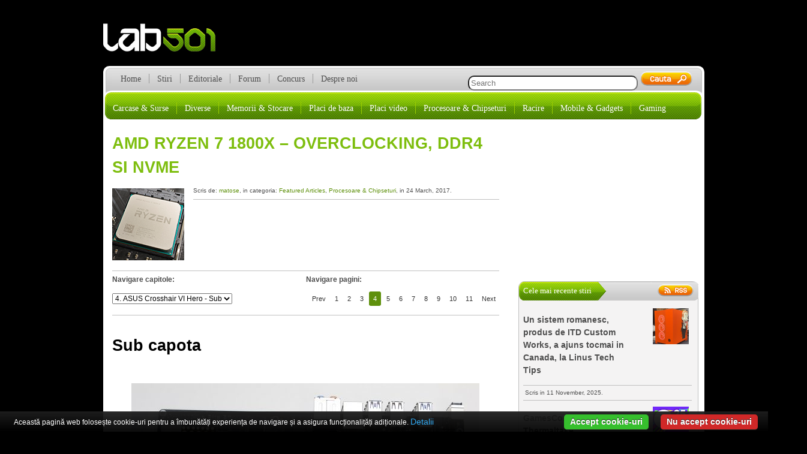

--- FILE ---
content_type: text/html; charset=UTF-8
request_url: https://lab501.ro/procesoare-chipseturi/amd-ryzen-7-1800x-overclocking-ddr4-si-nvme/4
body_size: 13872
content:
<!doctype html>
<html>
  <head>
   	<meta http-equiv="Content-Type" content="text/html charset=UTF-8" />
   	<meta name="generator" content="Wordpress" 4.9.26 />
   	<meta http-equiv="Content-type" content="text/html" charset="utf-8" />   
    <meta name="google-site-verification" content="lAZLXPpm7H1LyeauoMGUaHltnU8XEReQSq9ISmktlb0" />
   	<title>lab501  &raquo; AMD Ryzen 7 1800X &#8211; Overclocking, DDR4 si NVMe</title>
   	<link rel="pingback" href="lab501" />
  	<link rel="alternate" type="application/rss+xml" title="RSS 2.0" href="https://lab501.ro/feed" />
	<link rel="stylesheet" type="text/css" media="all" href="https://lab501.ro/wp-content/themes/new-theme/style.css" />
	<link rel="shortcut icon" href="https://lab501.ro/wp-content/themes/new-theme/img/favicon.ico" />
	<!--[if IE]>
    <script src="https://html5shim.googlecode.com/svn/trunk/html5.js"></script>
    <![endif]-->
	<link rel='dns-prefetch' href='//s0.wp.com' />
<link rel='dns-prefetch' href='//s.w.org' />
<link rel="alternate" type="application/rss+xml" title="lab501 &raquo; AMD Ryzen 7 1800X &#8211; Overclocking, DDR4 si NVMe Comments Feed" href="https://lab501.ro/procesoare-chipseturi/amd-ryzen-7-1800x-overclocking-ddr4-si-nvme/feed" />
		<script type="text/javascript">
			window._wpemojiSettings = {"baseUrl":"https:\/\/s.w.org\/images\/core\/emoji\/11\/72x72\/","ext":".png","svgUrl":"https:\/\/s.w.org\/images\/core\/emoji\/11\/svg\/","svgExt":".svg","source":{"concatemoji":"https:\/\/lab501.ro\/wp-includes\/js\/wp-emoji-release.min.js?ver=4.9.26"}};
			!function(e,a,t){var n,r,o,i=a.createElement("canvas"),p=i.getContext&&i.getContext("2d");function s(e,t){var a=String.fromCharCode;p.clearRect(0,0,i.width,i.height),p.fillText(a.apply(this,e),0,0);e=i.toDataURL();return p.clearRect(0,0,i.width,i.height),p.fillText(a.apply(this,t),0,0),e===i.toDataURL()}function c(e){var t=a.createElement("script");t.src=e,t.defer=t.type="text/javascript",a.getElementsByTagName("head")[0].appendChild(t)}for(o=Array("flag","emoji"),t.supports={everything:!0,everythingExceptFlag:!0},r=0;r<o.length;r++)t.supports[o[r]]=function(e){if(!p||!p.fillText)return!1;switch(p.textBaseline="top",p.font="600 32px Arial",e){case"flag":return s([55356,56826,55356,56819],[55356,56826,8203,55356,56819])?!1:!s([55356,57332,56128,56423,56128,56418,56128,56421,56128,56430,56128,56423,56128,56447],[55356,57332,8203,56128,56423,8203,56128,56418,8203,56128,56421,8203,56128,56430,8203,56128,56423,8203,56128,56447]);case"emoji":return!s([55358,56760,9792,65039],[55358,56760,8203,9792,65039])}return!1}(o[r]),t.supports.everything=t.supports.everything&&t.supports[o[r]],"flag"!==o[r]&&(t.supports.everythingExceptFlag=t.supports.everythingExceptFlag&&t.supports[o[r]]);t.supports.everythingExceptFlag=t.supports.everythingExceptFlag&&!t.supports.flag,t.DOMReady=!1,t.readyCallback=function(){t.DOMReady=!0},t.supports.everything||(n=function(){t.readyCallback()},a.addEventListener?(a.addEventListener("DOMContentLoaded",n,!1),e.addEventListener("load",n,!1)):(e.attachEvent("onload",n),a.attachEvent("onreadystatechange",function(){"complete"===a.readyState&&t.readyCallback()})),(n=t.source||{}).concatemoji?c(n.concatemoji):n.wpemoji&&n.twemoji&&(c(n.twemoji),c(n.wpemoji)))}(window,document,window._wpemojiSettings);
		</script>
		<style type="text/css">
img.wp-smiley,
img.emoji {
	display: inline !important;
	border: none !important;
	box-shadow: none !important;
	height: 1em !important;
	width: 1em !important;
	margin: 0 .07em !important;
	vertical-align: -0.1em !important;
	background: none !important;
	padding: 0 !important;
}
</style>
<link rel="stylesheet" type="text/css" href="https://lab501.ro/wp-content/plugins/slidedeck-pro-for-wordpress/skins/default/skin.css?v=1.1" media="screen" /><link rel='stylesheet' id='jetpack-widget-social-icons-styles-css'  href='https://lab501.ro/wp-content/plugins/jetpack/modules/widgets/social-icons/social-icons.css?ver=20170506' type='text/css' media='all' />
<link rel='stylesheet' id='tablepress-default-css'  href='https://lab501.ro/wp-content/tablepress-combined.min.css?ver=24' type='text/css' media='all' />
<link rel='stylesheet' id='imagelightbox-css'  href='https://lab501.ro/wp-content/plugins/wp-imagelightbox/imagelightbox.css?ver=r13' type='text/css' media='all' />
<link rel='stylesheet' id='jetpack_css-css'  href='https://lab501.ro/wp-content/plugins/jetpack/css/jetpack.css?ver=6.1.5' type='text/css' media='all' />
<script type='text/javascript' src='https://lab501.ro/wp-content/plugins/cookiebar/cookiebar-latest.min.js?1&#038;forceLang=ro&#038;tracking=1&#038;thirdparty=1&#038;showNoConsent=1&#038;remember=360&#038;privacyPage=https%3A%2F%2Flab501.ro%2Fprivacy-policy-cookies&#038;ver=1.7.0'></script>
<script type='text/javascript' src='https://lab501.ro/wp-includes/js/jquery/jquery.js?ver=1.12.4'></script>
<script type='text/javascript' src='https://lab501.ro/wp-includes/js/jquery/jquery-migrate.min.js?ver=1.4.1'></script>
<script type='text/javascript' src='https://lab501.ro/wp-content/plugins/slidedeck-pro-for-wordpress/lib/jquery-mousewheel/jquery.mousewheel.min.js?ver=1.4.5'></script>
<script type='text/javascript' src='https://lab501.ro/wp-content/plugins/slidedeck-pro-for-wordpress/lib/slidedeck.jquery.js?ver=1.4.5'></script>
<link rel='https://api.w.org/' href='https://lab501.ro/wp-json/' />
<link rel="EditURI" type="application/rsd+xml" title="RSD" href="https://lab501.ro/xmlrpc.php?rsd" />
<link rel="wlwmanifest" type="application/wlwmanifest+xml" href="https://lab501.ro/wp-includes/wlwmanifest.xml" /> 
<link rel='prev' title='Prezentare &#8211; X2 i7 pro' href='https://lab501.ro/carcase-surse/prezentare-x2-i7-pro' />
<link rel='next' title='Prezentare &#8211; Antec Cube &#8211; Certified by EKWB' href='https://lab501.ro/carcase-surse/prezentare-antec-cube-certified-ekwb' />
<link rel="canonical" href="https://lab501.ro/procesoare-chipseturi/amd-ryzen-7-1800x-overclocking-ddr4-si-nvme/4" />
<link rel='shortlink' href='https://wp.me/ps8bs-l6k' />
<link rel="alternate" type="application/json+oembed" href="https://lab501.ro/wp-json/oembed/1.0/embed?url=https%3A%2F%2Flab501.ro%2Fprocesoare-chipseturi%2Famd-ryzen-7-1800x-overclocking-ddr4-si-nvme" />
<link rel="alternate" type="text/xml+oembed" href="https://lab501.ro/wp-json/oembed/1.0/embed?url=https%3A%2F%2Flab501.ro%2Fprocesoare-chipseturi%2Famd-ryzen-7-1800x-overclocking-ddr4-si-nvme&#038;format=xml" />

<link rel='dns-prefetch' href='//v0.wordpress.com'/>
<style type='text/css'>img#wpstats{display:none}</style>
<!-- Jetpack Open Graph Tags -->
<meta property="og:type" content="article" />
<meta property="og:title" content="AMD Ryzen 7 1800X &#8211; Overclocking, DDR4 si NVMe" />
<meta property="og:url" content="https://lab501.ro/procesoare-chipseturi/amd-ryzen-7-1800x-overclocking-ddr4-si-nvme" />
<meta property="og:description" content="AMD Ryzen 7 1800X &#8211; a new adventure &nbsp; Un moment asteptat de multi a avut loc la inceputul lunii, data de 2 martie marcand revenirea AMD pe piata procesoarelor desktop high-end. Lansarea …" />
<meta property="article:published_time" content="2017-03-24T00:36:35+00:00" />
<meta property="article:modified_time" content="2017-03-24T10:13:52+00:00" />
<meta property="og:site_name" content="lab501" />
<meta property="og:image" content="https://lab501.ro/wp-content/uploads/2017/03/ryzen_featured.jpg" />
<meta property="og:image:width" content="992" />
<meta property="og:image:height" content="240" />
<meta property="og:locale" content="en_US" />
<meta name="twitter:text:title" content="AMD Ryzen 7 1800X &#8211; Overclocking, DDR4 si NVMe" />
<meta name="twitter:image" content="https://lab501.ro/wp-content/uploads/2017/03/ryzen_featured.jpg?w=640" />
<meta name="twitter:card" content="summary_large_image" />

<!-- End Jetpack Open Graph Tags -->
<script>
  (function(i,s,o,g,r,a,m){i['GoogleAnalyticsObject']=r;i[r]=i[r]||function(){
  (i[r].q=i[r].q||[]).push(arguments)},i[r].l=1*new Date();a=s.createElement(o),
  m=s.getElementsByTagName(o)[0];a.async=1;a.src=g;m.parentNode.insertBefore(a,m)
  })(window,document,'script','//www.google-analytics.com/analytics.js','ga');

  ga('create', 'UA-60548337-1', 'auto');
  ga('send', 'pageview');

</script>
	<script type='text/javascript'>
	var googletag = googletag || {};
	googletag.cmd = googletag.cmd || [];
	(function() {
	var gads = document.createElement('script');
	gads.async = true;
	gads.type = 'text/javascript';
	var useSSL = 'https:' == document.location.protocol;
	gads.src = (useSSL ? 'https:' : 'https:') + 
	'//www.googletagservices.com/tag/js/gpt.js';
	var node = document.getElementsByTagName('script')[0];
	node.parentNode.insertBefore(gads, node);
	})();
	</script>
	<script type='text/javascript'>
	googletag.cmd.push(function() {
	googletag.defineSlot('/9387909/Articol-next-468x60', [468, 60], 'div-gpt-ad-1337796188834-0').addService(googletag.pubads());
	googletag.defineSlot('/9387909/Body-next-468x60', [468, 60], 'div-gpt-ad-1337796188834-1').addService(googletag.pubads());
	googletag.defineSlot('/9387909/header-banner-next-728x90', [728, 90], 'div-gpt-ad-1337796188834-2').addService(googletag.pubads());
	googletag.defineSlot('/9387909/Skyscraper-dreapta-160x600', [160, 600], 'div-gpt-ad-1341223466374-5').addService(googletag.pubads());
	googletag.defineSlot('/9387909/Sidebar-lab-300x250', [300, 250], 'div-gpt-ad-1341223466374-6').addService(googletag.pubads());
	googletag.defineSlot('/9387909/Skyscraper-stanga-160x600', [160, 600], 'div-gpt-ad-1352212333203-7').addService(googletag.pubads());
	googletag.pubads().enableSingleRequest();
	googletag.enableServices();
	});
	</script>  
  </head>
  	<body class="post-template-default single single-post postid-81116 single-format-standard paged-4 single-paged-4">
  		<div id="container">   	
  			<div id="banner-dreapta">
			  	<!-- Skyscraper-dreapta-160x600 -->
			  	<div id='div-gpt-ad-1341223466374-5' style='width:160px; height:600px;'>
			  		<script type='text/javascript'>
			  			googletag.cmd.push(function() { googletag.display('div-gpt-ad-1341223466374-5'); });
			  		</script>
			  	</div>
			</div><!-- end banner-dreapta --> 			 	
  			
  			<div id="banner-stanga">
  				<!-- Skyscraper-stanga-160x600 -->
  					<div id='div-gpt-ad-1352212333203-7' style='width:160px; height:600px;'>
  						<script type='text/javascript'>
  							googletag.cmd.push(function() { googletag.display('div-gpt-ad-1352212333203-7'); });
  						</script>
  					</div>
  			</div><!-- end banner-stanga -->
  			
  			<div id="header">
		 		<h1><a href="https://lab501.ro">lab501.ro</a></h1>
		 		
		 		<div class="banner">
				<!-- header-banner-next-728x90 -->
					<div id='div-gpt-ad-1337796188834-2' style='width:728px; height:90px;'>
						<script type='text/javascript'>
							googletag.cmd.push(function() { googletag.display('div-gpt-ad-1337796188834-2'); });
						</script>
					</div>
				</div><!-- end banner -->
			</div><!-- end header -->	
			
			<div id="wrap">	
		 		<div id="main"> 		 
					 <div id="menu" class="menu-main-menu-container"><ul id="menu-main-menu" class="menu-item"><li id="menu-item-39864" class="menu-item menu-item-type-custom menu-item-object-custom menu-item-home menu-item-39864"><a href="http://lab501.ro/">Home</a></li>
<li id="menu-item-39865" class="menu-item menu-item-type-taxonomy menu-item-object-category menu-item-39865"><a href="https://lab501.ro/category/stiri">Stiri</a></li>
<li id="menu-item-39866" class="menu-item menu-item-type-taxonomy menu-item-object-category menu-item-39866"><a href="https://lab501.ro/category/editoriale">Editoriale</a></li>
<li id="menu-item-39867" class="menu-item menu-item-type-custom menu-item-object-custom menu-item-39867"><a href="http://forum.lab501.ro/">Forum</a></li>
<li id="menu-item-48259" class="menu-item menu-item-type-post_type menu-item-object-page menu-item-48259"><a href="https://lab501.ro/concurs">Concurs</a></li>
<li id="menu-item-40267" class="menu-item menu-item-type-post_type menu-item-object-page menu-item-40267"><a href="https://lab501.ro/despre-noi">Despre noi</a></li>
</ul></div>	 	 
	 	 	<div id="search-div">
			 <form method="get" id="search" action="https://lab501.ro">
	<input type="text" placeholder="Search" name="s" id="s" size="33" value="" />
	<input type="submit" id="search-icon" />
</form>   	     	</div>  
		 <div id="categorii" class="menu-secondary-menu-container"><ul id="menu-secondary-menu" class="cat-item"><li id="menu-item-39870" class="menu-item menu-item-type-taxonomy menu-item-object-category menu-item-39870"><a href="https://lab501.ro/category/carcase-surse">Carcase &#038; Surse</a></li>
<li id="menu-item-39871" class="menu-item menu-item-type-taxonomy menu-item-object-category menu-item-39871"><a href="https://lab501.ro/category/diverse">Diverse</a></li>
<li id="menu-item-39872" class="menu-item menu-item-type-taxonomy menu-item-object-category menu-item-39872"><a href="https://lab501.ro/category/memorii-stocare">Memorii &#038; Stocare</a></li>
<li id="menu-item-39873" class="menu-item menu-item-type-taxonomy menu-item-object-category menu-item-39873"><a href="https://lab501.ro/category/placi-de-baza">Placi de baza</a></li>
<li id="menu-item-39874" class="menu-item menu-item-type-taxonomy menu-item-object-category menu-item-39874"><a href="https://lab501.ro/category/placi-video">Placi video</a></li>
<li id="menu-item-39875" class="menu-item menu-item-type-taxonomy menu-item-object-category current-post-ancestor current-menu-parent current-post-parent menu-item-39875"><a href="https://lab501.ro/category/procesoare-chipseturi">Procesoare &#038; Chipseturi</a></li>
<li id="menu-item-39876" class="menu-item menu-item-type-taxonomy menu-item-object-category menu-item-39876"><a href="https://lab501.ro/category/racire">Racire</a></li>
<li id="menu-item-40295" class="menu-item menu-item-type-custom menu-item-object-custom menu-item-40295"><a title="smartphone laptop ultrabook foto" href="http://next.lab501.ro">Mobile &#038; Gadgets</a></li>
<li id="menu-item-56985" class="menu-item menu-item-type-custom menu-item-object-custom menu-item-56985"><a href="http://nivelul2.lab501.ro">Gaming</a></li>
</ul></div>			
		 <div id="main-content"> 	  
		 <div id="articole">

  		<body class="post-template-default single single-post postid-81116 single-format-standard paged-4 single-paged-4">		
							  	  <div class="articol">
			  	   <h1 class="titlu-articol"><a href="https://lab501.ro/procesoare-chipseturi/amd-ryzen-7-1800x-overclocking-ddr4-si-nvme">AMD Ryzen 7 1800X &#8211; Overclocking, DDR4 si NVMe</h1></a>
				   <div class="img-art">
				   	<img src="http://lab501.ro/wp-content/uploads/2017/03/ryzen_thumbnail.jpg"
					width="120px" height="120px"
					alt=""
					/>
			 	    </div>
				   <p class="meta">Scris de: <span class="autor"><a href="https://lab501.ro/author/matose" title="Posts by matose" rel="author">matose</a></span>, in categoria: <span class="cat"><a href="https://lab501.ro/category/featured-articles" rel="category tag">Featured Articles</a>, <a href="https://lab501.ro/category/procesoare-chipseturi" rel="category tag">Procesoare &amp; Chipseturi</a></span>, in 24 March, 2017.</p>
<div class="social"> 
<!-- Place this tag where you want the +1 button to render -->
<div class="gplus"><g:plusone></g:plusone></div>

<!-- Place this render call where appropriate -->
<div id="fb-root"></div>
<script>(function(d, s, id) {
  var js, fjs = d.getElementsByTagName(s)[0];
  if (d.getElementById(id)) return;
  js = d.createElement(s); js.id = id;
  js.src = "//connect.facebook.net/en_GB/sdk.js#xfbml=1&version=v2.4";
  fjs.parentNode.insertBefore(js, fjs);
}(document, 'script', 'facebook-jssdk'));</script>

<div class="fb-like" data-href="https://lab501.ro/procesoare-chipseturi/amd-ryzen-7-1800x-overclocking-ddr4-si-nvme" data-send="false" data-width="450" data-show-faces="false"></div>
<div class="fb-share-button" data-href="https://lab501.ro/procesoare-chipseturi/amd-ryzen-7-1800x-overclocking-ddr4-si-nvme" data-layout="button_count"></div>
</div>				   	
			<div id="navigare">
				<div id="navigare-capitole">
					<p><strong>Navigare capitole:</strong></p>
				<div id="capitole-lista"><form name="content_jump"><a class="contentjumplink" href="https://lab501.ro/procesoare-chipseturi/amd-ryzen-7-1800x-overclocking-ddr4-si-nvme/3"></a><select class="contentjumpddl" onchange="location = this.options[this.selectedIndex].value;"><option value="https://lab501.ro/procesoare-chipseturi/amd-ryzen-7-1800x-overclocking-ddr4-si-nvme">1. Introducere</option><option value="https://lab501.ro/procesoare-chipseturi/amd-ryzen-7-1800x-overclocking-ddr4-si-nvme/2">2. ASUS Crosshair VI Hero - Ambalaj si accesorii</option><option value="https://lab501.ro/procesoare-chipseturi/amd-ryzen-7-1800x-overclocking-ddr4-si-nvme/3">3. ASUS Crosshair VI Hero - Prezentare</option><option value="https://lab501.ro/procesoare-chipseturi/amd-ryzen-7-1800x-overclocking-ddr4-si-nvme/4"selected="selected">4. ASUS Crosshair VI Hero - Sub capota</option><option value="https://lab501.ro/procesoare-chipseturi/amd-ryzen-7-1800x-overclocking-ddr4-si-nvme/5">5. ASUS Crosshair VI Hero - BIOS</option><option value="https://lab501.ro/procesoare-chipseturi/amd-ryzen-7-1800x-overclocking-ddr4-si-nvme/6">6. Corsair Dominator Platinum SE 32GB 3200MHz</option><option value="https://lab501.ro/procesoare-chipseturi/amd-ryzen-7-1800x-overclocking-ddr4-si-nvme/7">7. Ryzen 7 1800X - Overclocking pe AIO</option><option value="https://lab501.ro/procesoare-chipseturi/amd-ryzen-7-1800x-overclocking-ddr4-si-nvme/8">8. Overclocking memorii si performanta</option><option value="https://lab501.ro/procesoare-chipseturi/amd-ryzen-7-1800x-overclocking-ddr4-si-nvme/9">9. Overclocking memorii si performanta (cont.)</option><option value="https://lab501.ro/procesoare-chipseturi/amd-ryzen-7-1800x-overclocking-ddr4-si-nvme/10">10. Performanta NVMe</option><option value="https://lab501.ro/procesoare-chipseturi/amd-ryzen-7-1800x-overclocking-ddr4-si-nvme/11">11. Concluzii</option></select><a class="contentjumplink" href="https://lab501.ro/procesoare-chipseturi/amd-ryzen-7-1800x-overclocking-ddr4-si-nvme/5" ></a></form></div>
			</div>
			
			<div id="navigare-pagini">
				<p><strong>Navigare pagini:</strong></p>
			<div id="capitole">
				<!-- pb265 --><div class="pagebar"><span>&nbsp;</span><a href="https://lab501.ro/procesoare-chipseturi/amd-ryzen-7-1800x-overclocking-ddr4-si-nvme/3" title="Page 3">Prev</a>
<a href="https://lab501.ro/procesoare-chipseturi/amd-ryzen-7-1800x-overclocking-ddr4-si-nvme" title="Page 1">1</a>
<a href="https://lab501.ro/procesoare-chipseturi/amd-ryzen-7-1800x-overclocking-ddr4-si-nvme/2" title="Page 2">2</a>
<a href="https://lab501.ro/procesoare-chipseturi/amd-ryzen-7-1800x-overclocking-ddr4-si-nvme/3" title="Page 3">3</a>
<span class="this-page">4</span>
<a href="https://lab501.ro/procesoare-chipseturi/amd-ryzen-7-1800x-overclocking-ddr4-si-nvme/5" title="Page 5">5</a>
<a href="https://lab501.ro/procesoare-chipseturi/amd-ryzen-7-1800x-overclocking-ddr4-si-nvme/6" title="Page 6">6</a>
<a href="https://lab501.ro/procesoare-chipseturi/amd-ryzen-7-1800x-overclocking-ddr4-si-nvme/7" title="Page 7">7</a>
<a href="https://lab501.ro/procesoare-chipseturi/amd-ryzen-7-1800x-overclocking-ddr4-si-nvme/8" title="Page 8">8</a>
<a href="https://lab501.ro/procesoare-chipseturi/amd-ryzen-7-1800x-overclocking-ddr4-si-nvme/9" title="Page 9">9</a>
<a href="https://lab501.ro/procesoare-chipseturi/amd-ryzen-7-1800x-overclocking-ddr4-si-nvme/10" title="Page 10">10</a>
<a href="https://lab501.ro/procesoare-chipseturi/amd-ryzen-7-1800x-overclocking-ddr4-si-nvme/11" title="Page 11">11</a>
<a href="https://lab501.ro/procesoare-chipseturi/amd-ryzen-7-1800x-overclocking-ddr4-si-nvme/5" title="Page 5">Next</a>
</div>			</div><!-- end capitole -->
			</div><!-- end navigare-pagini -->
			</div><!-- end navigare -->	
			<div id="content"><p><!--pagetitle:ASUS Crosshair VI Hero - Sub capota--></p>
<h6>Sub capota</h6>
<p>&nbsp;</p>
<p><a href="http://lab501.ro/wp-content/uploads/2017/03/asus_15.jpg" data-imagelightbox><img class="aligncenter size-large wp-image-81255" src="http://lab501.ro/wp-content/uploads/2017/03/asus_15-580x487.jpg" alt="asus_15" width="580" height="487" srcset="https://lab501.ro/wp-content/uploads/2017/03/asus_15-580x487.jpg 580w, https://lab501.ro/wp-content/uploads/2017/03/asus_15-150x126.jpg 150w, https://lab501.ro/wp-content/uploads/2017/03/asus_15-300x252.jpg 300w, https://lab501.ro/wp-content/uploads/2017/03/asus_15-768x645.jpg 768w, https://lab501.ro/wp-content/uploads/2017/03/asus_15-125x105.jpg 125w, https://lab501.ro/wp-content/uploads/2017/03/asus_15-600x504.jpg 600w, https://lab501.ro/wp-content/uploads/2017/03/asus_15.jpg 1280w" sizes="(max-width: 580px) 100vw, 580px" /></a></p>
<p><a href="http://lab501.ro/wp-content/uploads/2017/03/asus_11.jpg" data-imagelightbox><img class="aligncenter size-large wp-image-81254" src="http://lab501.ro/wp-content/uploads/2017/03/asus_11-580x434.jpg" alt="asus_11" width="580" height="434" srcset="https://lab501.ro/wp-content/uploads/2017/03/asus_11-580x434.jpg 580w, https://lab501.ro/wp-content/uploads/2017/03/asus_11-150x112.jpg 150w, https://lab501.ro/wp-content/uploads/2017/03/asus_11-300x225.jpg 300w, https://lab501.ro/wp-content/uploads/2017/03/asus_11-768x575.jpg 768w, https://lab501.ro/wp-content/uploads/2017/03/asus_11-125x94.jpg 125w, https://lab501.ro/wp-content/uploads/2017/03/asus_11-600x449.jpg 600w, https://lab501.ro/wp-content/uploads/2017/03/asus_11.jpg 1280w" sizes="(max-width: 580px) 100vw, 580px" /></a></p>
<p>&nbsp;</p>
<p>Pentru a balansa consumul si a nu suprasolicita cablurile sursei, VRM-ul lui Crosshair VI Hero este alimentat din doi conectori, unul EPS cu 8 pini si unul cu 4 pini. Consumul lui Ryzen 7 este mai apropiat de Broadwell-E decat de Kaby Lake, asadar pentru a face fata consumului ASUS a dotat placa cu 12 faze (8 pentru CPU si 4 pentru SOC). Controller-ul ASP1405 (International Rectifier rebranduit, cel mai probabil) are 4+2 faze nativ, fiind multiplicate folosind dublori de faza IR3599 urmati fiind de driveri IR3535. Fiecare faza de alimentare foloseste cate un Texas Instruments CSD87350Q5D, acesta fiind un integrat NexFET ce integreaza cate un high-side si cate un low-side MOSFET.</p>
<p>Toti condensatorii polimerici sunt FPCAP 10K fabricati de Nichicon in Japonia. Memoriile DDR4 sunt alimentate de un VRM clasic cu 2 faze, folosind tranzistoare MOSFET high-side si low-side traditionale, controller-ul fiind un ASP1103.</p>
<p>&nbsp;</p>
<p><a href="http://lab501.ro/wp-content/uploads/2017/03/asus_14.jpg" data-imagelightbox><img class="aligncenter size-large wp-image-81257" src="http://lab501.ro/wp-content/uploads/2017/03/asus_14-580x374.jpg" alt="asus_14" width="580" height="374" srcset="https://lab501.ro/wp-content/uploads/2017/03/asus_14-580x374.jpg 580w, https://lab501.ro/wp-content/uploads/2017/03/asus_14-150x97.jpg 150w, https://lab501.ro/wp-content/uploads/2017/03/asus_14-300x193.jpg 300w, https://lab501.ro/wp-content/uploads/2017/03/asus_14-768x495.jpg 768w, https://lab501.ro/wp-content/uploads/2017/03/asus_14-125x81.jpg 125w, https://lab501.ro/wp-content/uploads/2017/03/asus_14-600x387.jpg 600w, https://lab501.ro/wp-content/uploads/2017/03/asus_14.jpg 1280w" sizes="(max-width: 580px) 100vw, 580px" /></a></p>
<p><a href="http://lab501.ro/wp-content/uploads/2017/03/asus_13.jpg" data-imagelightbox><img class="aligncenter size-large wp-image-81256" src="http://lab501.ro/wp-content/uploads/2017/03/asus_13-580x416.jpg" alt="asus_13" width="580" height="416" srcset="https://lab501.ro/wp-content/uploads/2017/03/asus_13-580x416.jpg 580w, https://lab501.ro/wp-content/uploads/2017/03/asus_13-150x107.jpg 150w, https://lab501.ro/wp-content/uploads/2017/03/asus_13-300x215.jpg 300w, https://lab501.ro/wp-content/uploads/2017/03/asus_13-768x550.jpg 768w, https://lab501.ro/wp-content/uploads/2017/03/asus_13-125x90.jpg 125w, https://lab501.ro/wp-content/uploads/2017/03/asus_13-600x430.jpg 600w, https://lab501.ro/wp-content/uploads/2017/03/asus_13.jpg 1280w" sizes="(max-width: 580px) 100vw, 580px" /></a></p>
<p>&nbsp;</p>
<p>Pe back-panel gasim 4 porturi USB 3.0 direct din SoC-ul Ryzen, 4 porturi USB 2.0 + 4 porturi USB 3.0 din chipset-ul AMD X370 dar si 2 porturi USB 3.1 (Type-A + Type-C) printr-un controller ASMedia ASM1143. X370 nu are placa de retea integrata precum chipset-urile Intel, asadar Crosshair VI Hero trebuie sa foloseasca un Intel i211AT ce integreaza atat MAC-ul cat si transceiver-ul (de exemplu placile Intel Z270 au nevoie doar de transceiver, de obicei i219v). Pentru a proteja placa de baza de descarcarile de curent, ASUS foloseste LANGuard ce implica utilizarea unui cuplaj pe circuitul de semnal.</p>
<p>&nbsp;</p>
<p><a href="http://lab501.ro/wp-content/uploads/2017/03/asus_10.jpg" data-imagelightbox><img class="aligncenter size-large wp-image-81253" src="http://lab501.ro/wp-content/uploads/2017/03/asus_10-580x241.jpg" alt="asus_10" width="580" height="241" srcset="https://lab501.ro/wp-content/uploads/2017/03/asus_10-580x241.jpg 580w, https://lab501.ro/wp-content/uploads/2017/03/asus_10-150x62.jpg 150w, https://lab501.ro/wp-content/uploads/2017/03/asus_10-300x124.jpg 300w, https://lab501.ro/wp-content/uploads/2017/03/asus_10-768x319.jpg 768w, https://lab501.ro/wp-content/uploads/2017/03/asus_10-125x52.jpg 125w, https://lab501.ro/wp-content/uploads/2017/03/asus_10-600x249.jpg 600w, https://lab501.ro/wp-content/uploads/2017/03/asus_10.jpg 1280w" sizes="(max-width: 580px) 100vw, 580px" /></a></p>
<p><a href="http://lab501.ro/wp-content/uploads/2017/03/asus_17.jpg" data-imagelightbox><img class="aligncenter size-large wp-image-81259" src="http://lab501.ro/wp-content/uploads/2017/03/asus_17-580x527.jpg" alt="asus_17" width="580" height="527" srcset="https://lab501.ro/wp-content/uploads/2017/03/asus_17-580x527.jpg 580w, https://lab501.ro/wp-content/uploads/2017/03/asus_17-150x136.jpg 150w, https://lab501.ro/wp-content/uploads/2017/03/asus_17-300x273.jpg 300w, https://lab501.ro/wp-content/uploads/2017/03/asus_17-768x698.jpg 768w, https://lab501.ro/wp-content/uploads/2017/03/asus_17-125x114.jpg 125w, https://lab501.ro/wp-content/uploads/2017/03/asus_17-600x545.jpg 600w, https://lab501.ro/wp-content/uploads/2017/03/asus_17.jpg 1280w" sizes="(max-width: 580px) 100vw, 580px" /></a></p>
<p><a href="http://lab501.ro/wp-content/uploads/2017/03/asus_12.jpg" data-imagelightbox><img class="aligncenter size-large wp-image-81258" src="http://lab501.ro/wp-content/uploads/2017/03/asus_12-580x395.jpg" alt="asus_12" width="580" height="395" srcset="https://lab501.ro/wp-content/uploads/2017/03/asus_12-580x395.jpg 580w, https://lab501.ro/wp-content/uploads/2017/03/asus_12-150x102.jpg 150w, https://lab501.ro/wp-content/uploads/2017/03/asus_12-300x204.jpg 300w, https://lab501.ro/wp-content/uploads/2017/03/asus_12-768x523.jpg 768w, https://lab501.ro/wp-content/uploads/2017/03/asus_12-125x85.jpg 125w, https://lab501.ro/wp-content/uploads/2017/03/asus_12-600x408.jpg 600w, https://lab501.ro/wp-content/uploads/2017/03/asus_12.jpg 1280w" sizes="(max-width: 580px) 100vw, 580px" /></a></p>
<p>&nbsp;</p>
<p>Solutia audio SupremeFX implementata de ASUS este preluata de pe Maximus IX dedicata platformei Intel. Aceasta se bazeaza pe un Realtek ALC1220, dotat  cu 8 iesiri si 120dB SNR pentru iesirea de linie, in timp ce in cazul iesirii de casti frontale avem un DAC separat ESS Sabre ES9023 impreuna cu un oscilator dedicat si un buffer RC4580 de la Texas Instruments. ES9023 este un DAC accesibil ce ofera un sunet de calitate Hi-Fi atunci cand este implementat cum trebuie, ASUS folosind LDO-uri dedicate, capacitori Nichicon Fine-Gold (Muse) precum si separarea traseului de masa intre placa de sunet si restul placii de baza.</p>
<p>&nbsp;</p>
<p><a href="http://lab501.ro/wp-content/uploads/2017/03/asus_16.jpg" data-imagelightbox><img class="aligncenter size-large wp-image-81260" src="http://lab501.ro/wp-content/uploads/2017/03/asus_16-580x387.jpg" alt="asus_16" width="580" height="387" srcset="https://lab501.ro/wp-content/uploads/2017/03/asus_16-580x387.jpg 580w, https://lab501.ro/wp-content/uploads/2017/03/asus_16-150x100.jpg 150w, https://lab501.ro/wp-content/uploads/2017/03/asus_16-300x200.jpg 300w, https://lab501.ro/wp-content/uploads/2017/03/asus_16-768x512.jpg 768w, https://lab501.ro/wp-content/uploads/2017/03/asus_16-125x83.jpg 125w, https://lab501.ro/wp-content/uploads/2017/03/asus_16-600x400.jpg 600w, https://lab501.ro/wp-content/uploads/2017/03/asus_16.jpg 1280w" sizes="(max-width: 580px) 100vw, 580px" /></a></p>
<p>&nbsp;</p>
</div>				  
		</div><!-- end articol -->

<div id="navigare-jos">
	<div id="navigare-capitole">
		<p><strong>Navigare capitole:</strong></p>
			<div id="capitole-list">
				<form name="content_jump"><a class="contentjumplink" href="https://lab501.ro/procesoare-chipseturi/amd-ryzen-7-1800x-overclocking-ddr4-si-nvme/3"></a><select class="contentjumpddl" onchange="location = this.options[this.selectedIndex].value;"><option value="https://lab501.ro/procesoare-chipseturi/amd-ryzen-7-1800x-overclocking-ddr4-si-nvme">1. Introducere</option><option value="https://lab501.ro/procesoare-chipseturi/amd-ryzen-7-1800x-overclocking-ddr4-si-nvme/2">2. ASUS Crosshair VI Hero - Ambalaj si accesorii</option><option value="https://lab501.ro/procesoare-chipseturi/amd-ryzen-7-1800x-overclocking-ddr4-si-nvme/3">3. ASUS Crosshair VI Hero - Prezentare</option><option value="https://lab501.ro/procesoare-chipseturi/amd-ryzen-7-1800x-overclocking-ddr4-si-nvme/4"selected="selected">4. ASUS Crosshair VI Hero - Sub capota</option><option value="https://lab501.ro/procesoare-chipseturi/amd-ryzen-7-1800x-overclocking-ddr4-si-nvme/5">5. ASUS Crosshair VI Hero - BIOS</option><option value="https://lab501.ro/procesoare-chipseturi/amd-ryzen-7-1800x-overclocking-ddr4-si-nvme/6">6. Corsair Dominator Platinum SE 32GB 3200MHz</option><option value="https://lab501.ro/procesoare-chipseturi/amd-ryzen-7-1800x-overclocking-ddr4-si-nvme/7">7. Ryzen 7 1800X - Overclocking pe AIO</option><option value="https://lab501.ro/procesoare-chipseturi/amd-ryzen-7-1800x-overclocking-ddr4-si-nvme/8">8. Overclocking memorii si performanta</option><option value="https://lab501.ro/procesoare-chipseturi/amd-ryzen-7-1800x-overclocking-ddr4-si-nvme/9">9. Overclocking memorii si performanta (cont.)</option><option value="https://lab501.ro/procesoare-chipseturi/amd-ryzen-7-1800x-overclocking-ddr4-si-nvme/10">10. Performanta NVMe</option><option value="https://lab501.ro/procesoare-chipseturi/amd-ryzen-7-1800x-overclocking-ddr4-si-nvme/11">11. Concluzii</option></select><a class="contentjumplink" href="https://lab501.ro/procesoare-chipseturi/amd-ryzen-7-1800x-overclocking-ddr4-si-nvme/5" ></a></form>			</div><!-- end capitole -->
	</div><!-- end navigare capitole -->		
	<div id="navigare-pagini">
		<p><strong>Navigare pagini:</strong></p>
			<div id="capitole">
				<!-- pb265 --><div class="pagebar"><span>&nbsp;</span><a href="https://lab501.ro/procesoare-chipseturi/amd-ryzen-7-1800x-overclocking-ddr4-si-nvme/3" title="Page 3">Prev</a>
<a href="https://lab501.ro/procesoare-chipseturi/amd-ryzen-7-1800x-overclocking-ddr4-si-nvme" title="Page 1">1</a>
<a href="https://lab501.ro/procesoare-chipseturi/amd-ryzen-7-1800x-overclocking-ddr4-si-nvme/2" title="Page 2">2</a>
<a href="https://lab501.ro/procesoare-chipseturi/amd-ryzen-7-1800x-overclocking-ddr4-si-nvme/3" title="Page 3">3</a>
<span class="this-page">4</span>
<a href="https://lab501.ro/procesoare-chipseturi/amd-ryzen-7-1800x-overclocking-ddr4-si-nvme/5" title="Page 5">5</a>
<a href="https://lab501.ro/procesoare-chipseturi/amd-ryzen-7-1800x-overclocking-ddr4-si-nvme/6" title="Page 6">6</a>
<a href="https://lab501.ro/procesoare-chipseturi/amd-ryzen-7-1800x-overclocking-ddr4-si-nvme/7" title="Page 7">7</a>
<a href="https://lab501.ro/procesoare-chipseturi/amd-ryzen-7-1800x-overclocking-ddr4-si-nvme/8" title="Page 8">8</a>
<a href="https://lab501.ro/procesoare-chipseturi/amd-ryzen-7-1800x-overclocking-ddr4-si-nvme/9" title="Page 9">9</a>
<a href="https://lab501.ro/procesoare-chipseturi/amd-ryzen-7-1800x-overclocking-ddr4-si-nvme/10" title="Page 10">10</a>
<a href="https://lab501.ro/procesoare-chipseturi/amd-ryzen-7-1800x-overclocking-ddr4-si-nvme/11" title="Page 11">11</a>
<a href="https://lab501.ro/procesoare-chipseturi/amd-ryzen-7-1800x-overclocking-ddr4-si-nvme/5" title="Page 5">Next</a>
</div>			</div><!-- end capitole -->
	</div><!-- end navigare-pagini -->
</div><!-- end navigare-jos -->	

<div style="margin:0 0 0 100px; padding:0px; width:460px;">
<!-- Articol-next-468x60 -->
<div id='div-gpt-ad-1337796188834-0' style='width:468px; height:60px;'>
<script type='text/javascript'>
googletag.cmd.push(function() { googletag.display('div-gpt-ad-1337796188834-0'); });
</script>
</div>
</div>
		
   	<div id="related">
    	<h3 class='related_post_title'>Articole similare</h3><ul class='related_post'><li><a href="https://lab501.ro/placi-video/gigabyte-radeon-rx-9070-gaming-oc-16g-aorus-fo27q5p-high-fps-mainstream-amd-gaming-machine" title="GIGABYTE Radeon RX 9070 Gaming OC 16G &#038; AORUS FO27Q5P &#8211; High FPS mainstream AMD gaming machine">GIGABYTE Radeon RX 9070 Gaming OC 16G &#038; AORUS FO27Q5P &#8211; High FPS mainstream AMD gaming machine</a></li><li><a href="https://lab501.ro/procesoare-chipseturi/amd-ryzen-7000-part-vi-amd-ryzen-9-7950x3d-studiu-de-overclocking" title="AMD Ryzen 7000 &#8211; Part VI &#8211; AMD Ryzen 9 7950X3D &#8211; Studiu de overclocking">AMD Ryzen 7000 &#8211; Part VI &#8211; AMD Ryzen 9 7950X3D &#8211; Studiu de overclocking</a></li><li><a href="https://lab501.ro/procesoare-chipseturi/amd-ryzen-7000-65w-si-amd-ryzen-7000-x3d-anuntate-la-ces-2023" title="AMD Ryzen 7000 65W si AMD Ryzen 7000 X3D anuntate la CES 2023">AMD Ryzen 7000 65W si AMD Ryzen 7000 X3D anuntate la CES 2023</a></li><li><a href="https://lab501.ro/racire/review-noctua-nh-p1-part-ii-performanta" title="Review – Noctua NH-P1 – Part II – Performanta">Review – Noctua NH-P1 – Part II – Performanta</a></li><li><a href="https://lab501.ro/procesoare-chipseturi/amd-ryzen-5000-part-iv-amd-ryzen-7-5800x-amd-ryzen-5-5600x" title="AMD Ryzen 5000 &#8211; Part IV &#8211; AMD Ryzen 7 5800X &#038; AMD Ryzen 5 5600X">AMD Ryzen 5000 &#8211; Part IV &#8211; AMD Ryzen 7 5800X &#038; AMD Ryzen 5 5600X</a></li></ul>	</div>			  
			  			  	
	<div id="comments_template">
	<div id="comentarii">
	<img class="comentarii" src="https://lab501.ro/wp-content/themes/new-theme/img/comentarii.png" /> 
	<p>Comentarii</p></div>
		 
<!-- You can start editing here. -->
 
		<h3 class="com">
			<span class="com-titlu">
				8 comentarii la:</span> AMD Ryzen 7 1800X &#8211; Overclocking, DDR4 si NVMe		</h3>		
		
		
		<ol class="commentlist" style="counter-reset: item 0">
			    <li class="comment even thread-even depth-1" id="li-comment-108321">
            <header class="comment-meta comment-author vcard">

                <div class="comment-author vcard">
                    <img alt='' src='https://secure.gravatar.com/avatar/cbb3d3866fe8b6caf93695a863a09f3e?s=44&#038;d=mm&#038;r=g' srcset='https://secure.gravatar.com/avatar/cbb3d3866fe8b6caf93695a863a09f3e?s=88&#038;d=mm&#038;r=g 2x' class='avatar avatar-44 photo' height='44' width='44' />                <div class="comment-meta"> 
                <cite class="fn">doru </cite>                <span class="com-date"> a scris pe: 
                        <a href="https://lab501.ro/procesoare-chipseturi/amd-ryzen-7-1800x-overclocking-ddr4-si-nvme#comment-108321"><time datetime="2017-03-24T11:48:41+00:00">24 March 2017 la 11:48</time></a>                </span>
                </div>       
            </header><!-- .comment-meta -->
            
            <section class="comment-content comment">
                <p>Multumesc pentru review! Il asteptam cu mult interes! La cum se prezinta lucrurile, un articol ce il continua pe acesta e mai mult decat binevenit!</p>
<p>P45 si C2D E8200 a fost o platforma ce mi-a placut sa o optimizez. Daca AM4 si Ryzen e similar atunci va fi urmatoarea mea platforma 😀 Incep sa strang banutii!</p>
                            </section><!-- .comment-content -->

            <div class="reply">
                            </div><!-- .reply -->
    </li><!-- #comment-## -->
    <li class="comment odd alt thread-odd thread-alt depth-1" id="li-comment-108329">
            <header class="comment-meta comment-author vcard">

                <div class="comment-author vcard">
                    <img alt='' src='https://secure.gravatar.com/avatar/80dc4a46bfffe164d7c853316db53309?s=44&#038;d=mm&#038;r=g' srcset='https://secure.gravatar.com/avatar/80dc4a46bfffe164d7c853316db53309?s=88&#038;d=mm&#038;r=g 2x' class='avatar avatar-44 photo' height='44' width='44' />                <div class="comment-meta"> 
                <cite class="fn">rage fuury </cite>                <span class="com-date"> a scris pe: 
                        <a href="https://lab501.ro/procesoare-chipseturi/amd-ryzen-7-1800x-overclocking-ddr4-si-nvme#comment-108329"><time datetime="2017-03-24T18:58:05+00:00">24 March 2017 la 18:58</time></a>                </span>
                </div>       
            </header><!-- .comment-meta -->
            
            <section class="comment-content comment">
                <p>Multumim pentru efort Matei! Si banuiesc  ca nu e ultimul articol pe acest subiect, am auzit ca primavara asta se poarta  diverse  tonori de portocaliu&#8230; 😉</p>
                            </section><!-- .comment-content -->

            <div class="reply">
                            </div><!-- .reply -->
    </li><!-- #comment-## -->
    <li class="comment even thread-even depth-1" id="li-comment-108334">
            <header class="comment-meta comment-author vcard">

                <div class="comment-author vcard">
                    <img alt='' src='https://secure.gravatar.com/avatar/350e08c699d3f2d3297d8d14fad6323c?s=44&#038;d=mm&#038;r=g' srcset='https://secure.gravatar.com/avatar/350e08c699d3f2d3297d8d14fad6323c?s=88&#038;d=mm&#038;r=g 2x' class='avatar avatar-44 photo' height='44' width='44' />                <div class="comment-meta"> 
                <cite class="fn">AMD </cite>                <span class="com-date"> a scris pe: 
                        <a href="https://lab501.ro/procesoare-chipseturi/amd-ryzen-7-1800x-overclocking-ddr4-si-nvme#comment-108334"><time datetime="2017-03-25T08:03:59+00:00">25 March 2017 la 8:03</time></a>                </span>
                </div>       
            </header><!-- .comment-meta -->
            
            <section class="comment-content comment">
                <p>Ryzen pare un produs lansat la repezeala pe piata,fortati de necesitati financiare,si asa e un produs bun,daca vor remedia si micile probleme de constructie,si mai ales de softuri care sunt optimizate pentru procesoarele intel va fi ok.</p>
                            </section><!-- .comment-content -->

            <div class="reply">
                            </div><!-- .reply -->
    </li><!-- #comment-## -->
    <li class="comment odd alt thread-odd thread-alt depth-1" id="li-comment-108347">
            <header class="comment-meta comment-author vcard">

                <div class="comment-author vcard">
                    <img alt='' src='https://secure.gravatar.com/avatar/0760cc417d3435701c3c219bb700fd25?s=44&#038;d=mm&#038;r=g' srcset='https://secure.gravatar.com/avatar/0760cc417d3435701c3c219bb700fd25?s=88&#038;d=mm&#038;r=g 2x' class='avatar avatar-44 photo' height='44' width='44' />                <div class="comment-meta"> 
                <cite class="fn">gdfd </cite>                <span class="com-date"> a scris pe: 
                        <a href="https://lab501.ro/procesoare-chipseturi/amd-ryzen-7-1800x-overclocking-ddr4-si-nvme#comment-108347"><time datetime="2017-03-25T15:19:55+00:00">25 March 2017 la 15:19</time></a>                </span>
                </div>       
            </header><!-- .comment-meta -->
            
            <section class="comment-content comment">
                <p>In pagina 8, asta e gresita: &#8220;Am pomenit mai devreme cuvantul de strap&#8221;</p>
                            </section><!-- .comment-content -->

            <div class="reply">
                            </div><!-- .reply -->
    </li><!-- #comment-## -->
    <li class="comment even thread-even depth-1" id="li-comment-108352">
            <header class="comment-meta comment-author vcard">

                <div class="comment-author vcard">
                    <img alt='' src='https://secure.gravatar.com/avatar/ed2ac4bd95100e89917ae2f9382b8fd2?s=44&#038;d=mm&#038;r=g' srcset='https://secure.gravatar.com/avatar/ed2ac4bd95100e89917ae2f9382b8fd2?s=88&#038;d=mm&#038;r=g 2x' class='avatar avatar-44 photo' height='44' width='44' />                <div class="comment-meta"> 
                <cite class="fn">Felician Balint </cite>                <span class="com-date"> a scris pe: 
                        <a href="https://lab501.ro/procesoare-chipseturi/amd-ryzen-7-1800x-overclocking-ddr4-si-nvme#comment-108352"><time datetime="2017-03-25T20:36:29+00:00">25 March 2017 la 20:36</time></a>                </span>
                </div>       
            </header><!-- .comment-meta -->
            
            <section class="comment-content comment">
                <p>Excelent articol.</p>
<p>Prin urmare daca dorim o platforma stabila si performanta de la AMD sa mai stam 2-3 luni sa ne urcam putin si bugetul si sa asteptam sa rezolve bug-urile critice de inceput ale platformei.</p>
<p>Deci cel putin in cazul AMD se merita sa punem memorii cu frecventa ridicata, am vazut comentarii pe alte site-uri ca peste 2400 nu se merita, se pare ca la Ryzen merita &#8230;</p>
                            </section><!-- .comment-content -->

            <div class="reply">
                            </div><!-- .reply -->
    </li><!-- #comment-## -->
    <li class="comment odd alt thread-odd thread-alt depth-1" id="li-comment-108360">
            <header class="comment-meta comment-author vcard">

                <div class="comment-author vcard">
                    <img alt='' src='https://secure.gravatar.com/avatar/eb2258b9d7d7304193afc03cbb94cee0?s=44&#038;d=mm&#038;r=g' srcset='https://secure.gravatar.com/avatar/eb2258b9d7d7304193afc03cbb94cee0?s=88&#038;d=mm&#038;r=g 2x' class='avatar avatar-44 photo' height='44' width='44' />                <div class="comment-meta"> 
                <cite class="fn">Liviu </cite>                <span class="com-date"> a scris pe: 
                        <a href="https://lab501.ro/procesoare-chipseturi/amd-ryzen-7-1800x-overclocking-ddr4-si-nvme#comment-108360"><time datetime="2017-03-26T02:02:03+00:00">26 March 2017 la 2:02</time></a>                </span>
                </div>       
            </header><!-- .comment-meta -->
            
            <section class="comment-content comment">
                <p>Savurez cu placere orice scrieti despre Ryzen . Aveti un stil aparte . Nu cred ca sunt fan AMD, nu ma intelegeti gresit, dar ma bucur pentru lucrurile pozitive aduse si complicatia ecuatiei la alegerea unei platforme in 2017. Tentatia prin mai cand fac upgrade va fi 1700X, dar daca bugetul va fi mai &#8220;restrans&#8221; voi alege 1700.</p>
                            </section><!-- .comment-content -->

            <div class="reply">
                            </div><!-- .reply -->
    </li><!-- #comment-## -->
    <li class="comment even thread-even depth-1" id="li-comment-108472">
            <header class="comment-meta comment-author vcard">

                <div class="comment-author vcard">
                    <img alt='' src='https://secure.gravatar.com/avatar/17db4e4217b12a017ca672b7b5d99858?s=44&#038;d=mm&#038;r=g' srcset='https://secure.gravatar.com/avatar/17db4e4217b12a017ca672b7b5d99858?s=88&#038;d=mm&#038;r=g 2x' class='avatar avatar-44 photo' height='44' width='44' />                <div class="comment-meta"> 
                <cite class="fn">Toshin Raizen </cite>                <span class="com-date"> a scris pe: 
                        <a href="https://lab501.ro/procesoare-chipseturi/amd-ryzen-7-1800x-overclocking-ddr4-si-nvme#comment-108472"><time datetime="2017-03-29T22:48:10+00:00">29 March 2017 la 22:48</time></a>                </span>
                </div>       
            </header><!-- .comment-meta -->
            
            <section class="comment-content comment">
                <p>Intrebare: daca slotul M.2 este ocupat cu un SSD , unul din porturile Sata este blocat asa cum se intampla la Z170/Z270?</p>
                            </section><!-- .comment-content -->

            <div class="reply">
                            </div><!-- .reply -->
    </li><!-- #comment-## -->
    <li class="comment byuser comment-author-matose bypostauthor odd alt thread-odd thread-alt depth-1" id="li-comment-108473">
            <header class="comment-meta comment-author vcard">

                <div class="comment-author vcard">
                    <img alt='' src='https://secure.gravatar.com/avatar/e8e378890382b3e40d2639927c30b4a1?s=44&#038;d=mm&#038;r=g' srcset='https://secure.gravatar.com/avatar/e8e378890382b3e40d2639927c30b4a1?s=88&#038;d=mm&#038;r=g 2x' class='avatar avatar-44 photo' height='44' width='44' />                <div class="comment-meta"> 
                <cite class="fn"><a href='http://lab501.ro/' rel='external nofollow' class='url'>matose</a> <span class="post-autor"> Post author</span></cite>                <span class="com-date"> a scris pe: 
                        <a href="https://lab501.ro/procesoare-chipseturi/amd-ryzen-7-1800x-overclocking-ddr4-si-nvme#comment-108473"><time datetime="2017-03-29T22:57:34+00:00">29 March 2017 la 22:57</time></a>                </span>
                </div>       
            </header><!-- .comment-meta -->
            
            <section class="comment-content comment">
                <p>Nu, conexiunea M.2 vine direct din procesor asadar porturile SATA nu sunt afectate.</p>
                            </section><!-- .comment-content -->

            <div class="reply">
                            </div><!-- .reply -->
    </li><!-- #comment-## -->
		</ol><!-- .commentlist -->
		
				
		<div class="pingback-div">
		<ul class="commentlist">
			    <li class="pingback even thread-even depth-1" id="comment-120570">
        <p>Pingback: <a href='http://www.stiri-itc.ro/index.php/2017/03/amd-ryzen-7-1800x-overclocking-ddr4-si-nvme/' rel='external nofollow' class='url'>AMD Ryzen 7 1800X – Overclocking, DDR4 si NVMe | Stiri IT &amp; C</a> </p>
    </li><!-- #comment-## -->
		</ul><!-- .commentlist -->
		</div>

		 
 
 
<div id="respond">
 
<h3><span class="com-titlu">Lasa-ne un comentariu:</span></h3>
 
<div class="cancel-comment-reply">
	<small><a rel="nofollow" id="cancel-comment-reply-link" href="/procesoare-chipseturi/amd-ryzen-7-1800x-overclocking-ddr4-si-nvme/4#respond" style="display:none;">Click here to cancel reply.</a></small>
</div>
 
 
<form action="https://lab501.ro/wp-comments-post.php" method="post" id="commentform">
 
 
<p><input type="text" name="author" id="author" value="" size="22" tabindex="1" aria-required='true' />
<label for="author"><small>Name (required)</small></label></p>
 
<p><input type="text" name="email" id="email" value="" size="22" tabindex="2" aria-required='true' />
<label for="email"><small>Mail (will not be published) (required)</small></label></p>
 
<p><input type="text" name="url" id="url" value="" size="22" tabindex="3" />
<label for="url"><small>Website</small></label></p>
 
 
<!--<p><small><strong>XHTML:</strong> You can use these tags: <code>&lt;a href=&quot;&quot; title=&quot;&quot;&gt; &lt;abbr title=&quot;&quot;&gt; &lt;acronym title=&quot;&quot;&gt; &lt;b&gt; &lt;blockquote cite=&quot;&quot;&gt; &lt;cite&gt; &lt;code&gt; &lt;del datetime=&quot;&quot;&gt; &lt;em&gt; &lt;i&gt; &lt;q cite=&quot;&quot;&gt; &lt;s&gt; &lt;strike&gt; &lt;strong&gt; </code></small></p>-->
 
<p><textarea name="comment" id="comment" cols="84%" rows="10" tabindex="4"></textarea></p>
 
<p><input name="submit" type="submit" id="submit" tabindex="5" value="" />
<input type='hidden' name='comment_post_ID' value='81116' id='comment_post_ID' />
<input type='hidden' name='comment_parent' id='comment_parent' value='0' />
</p>
<p style="display: none;"><input type="hidden" id="akismet_comment_nonce" name="akismet_comment_nonce" value="7e16ea1a67" /></p><p style="clear: both;" class="subscribe-to-comments">
			<input type="checkbox" name="subscribe" id="subscribe" value="subscribe" style="width: auto;" />
			<label for="subscribe">Anunta-ma despre comentariile noi prin email.</label>
			</p><p class="comment-subscription-form"><input type="checkbox" name="subscribe_comments" id="subscribe_comments" value="subscribe" style="width: auto; -moz-appearance: checkbox; -webkit-appearance: checkbox;" /> <label class="subscribe-label" id="subscribe-label" for="subscribe_comments">Notify me of follow-up comments by email.</label></p><p class="comment-subscription-form"><input type="checkbox" name="subscribe_blog" id="subscribe_blog" value="subscribe" style="width: auto; -moz-appearance: checkbox; -webkit-appearance: checkbox;" /> <label class="subscribe-label" id="subscribe-blog-label" for="subscribe_blog">Notify me of new posts by email.</label></p><p style="display: none;"><input type="hidden" id="ak_js" name="ak_js" value="78"/></p> 
</form>
 
</div>
 
	</div><!-- end comments_template -->			   			  		  				  
		  </div><!-- end articole -->
		  </div><!-- end main-content -->		  
		<div id="sidebar"> 
	  	   
		
		<div id="banner-rectangle">
			<div id='div-gpt-ad-1341223466374-6' style='width:300px; height:250px;'>
				<script type='text/javascript'>
					googletag.cmd.push(function() { googletag.display('div-gpt-ad-1341223466374-6'); });
				</script>
			</div>
			
			<script type='text/javascript' src='https://partner.googleadservices.com/gampad/google_service.js'></script>
			<script type='text/javascript'>
				GS_googleAddAdSenseService("ca-pub-2831799333069058");
				GS_googleEnableAllServices();
				</script>
				<script type='text/javascript'>
				GA_googleAddSlot("ca-pub-2831799333069058", "Lab501_300_250");
				</script>
		</div> 
		 
		  	<div id="stiri">
				<img src="https://lab501.ro/wp-content/themes/new-theme/img/stiri-bg.png" alt="stiri"/><p class="recent-news">Cele mai recente stiri</p>
			 	  		<a href="https://lab501.ro/feed"> 
						<span class="rss-stiri"><img src="https://lab501.ro/wp-content/themes/new-theme/img/rss.png" alt="RSS" /></span>
						</a>
								

							  	  <div class="stire">
			  	   <h3 class="titlu-stire"><a href="https://lab501.ro/stiri/un-sistem-romanesc-produs-de-itd-custom-works-a-ajuns-tocmai-in-canada-la-linus-tech-tips">Un sistem romanesc, produs de ITD Custom Works, a ajuns tocmai in Canada, la Linus Tech Tips</a></h3>
			  	 <div class="stire-bg">
			  	   <img src="https://lab501.ro/wp-content/uploads/2025/11/Thumb.png"
					width="60px" height="60px"
					alt=""
					/>
			 	    </div>
			  	   <p class="meta-stiri">Scris in 11 November, 2025.</p>				   
			  </div><!-- end stire -->		  
			  					  	  <div class="stire">
			  	   <h3 class="titlu-stire"><a href="https://lab501.ro/stiri/gamescom-2025-thermaltake">GamesCom 2025 &#8211; Thermaltake</a></h3>
			  	 <div class="stire-bg">
			  	   <img src="https://lab501.ro/wp-content/uploads/2025/08/GC2025_logo.jpg"
					width="60px" height="60px"
					alt=""
					/>
			 	    </div>
			  	   <p class="meta-stiri">Scris in 21 August, 2025.</p>				   
			  </div><!-- end stire -->		  
			  					  	  <div class="stire">
			  	   <h3 class="titlu-stire"><a href="https://lab501.ro/stiri/gamescom-2025-deepcool">GamesCom 2025 &#8211; DeepCool</a></h3>
			  	 <div class="stire-bg">
			  	   <img src="https://lab501.ro/wp-content/uploads/2025/08/GC2025_logo.jpg"
					width="60px" height="60px"
					alt=""
					/>
			 	    </div>
			  	   <p class="meta-stiri">Scris in 21 August, 2025.</p>				   
			  </div><!-- end stire -->		  
			  					  	  <div class="stire">
			  	   <h3 class="titlu-stire"><a href="https://lab501.ro/stiri/gamescom-2025-be-quiet">GamesCom 2025 &#8211; be quiet!</a></h3>
			  	 <div class="stire-bg">
			  	   <img src="https://lab501.ro/wp-content/uploads/2025/08/GC2025_logo.jpg"
					width="60px" height="60px"
					alt=""
					/>
			 	    </div>
			  	   <p class="meta-stiri">Scris in 21 August, 2025.</p>				   
			  </div><!-- end stire -->		  
			  					  	  <div class="stire">
			  	   <h3 class="titlu-stire"><a href="https://lab501.ro/stiri/gamescom-2025-asrock">GamesCom 2025 &#8211; ASRock</a></h3>
			  	 <div class="stire-bg">
			  	   <img src="https://lab501.ro/wp-content/uploads/2025/08/GC2025_logo.jpg"
					width="60px" height="60px"
					alt=""
					/>
			 	    </div>
			  	   <p class="meta-stiri">Scris in 21 August, 2025.</p>				   
			  </div><!-- end stire -->		  
			  					  	  <div class="stire">
			  	   <h3 class="titlu-stire"><a href="https://lab501.ro/stiri/computex-2025-gigabyte-componente">Computex 2025 &#8211; GIGABYTE &#8211; Componente</a></h3>
			  	 <div class="stire-bg">
			  	   <img src="https://lab501.ro/wp-content/uploads/2025/04/ComputexThumb2025-5.jpg"
					width="60px" height="60px"
					alt=""
					/>
			 	    </div>
			  	   <p class="meta-stiri">Scris in 30 May, 2025.</p>				   
			  </div><!-- end stire -->		  
			  					  	  <div class="stire">
			  	   <h3 class="titlu-stire"><a href="https://lab501.ro/stiri/computex-2025-noctua">Computex 2025 &#8211; Noctua</a></h3>
			  	 <div class="stire-bg">
			  	   <img src="https://lab501.ro/wp-content/uploads/2025/04/ComputexThumb2025-5.jpg"
					width="60px" height="60px"
					alt=""
					/>
			 	    </div>
			  	   <p class="meta-stiri">Scris in 30 May, 2025.</p>				   
			  </div><!-- end stire -->		  
			  					  	  <div class="stire">
			  	   <h3 class="titlu-stire"><a href="https://lab501.ro/stiri/computex-2025-pro-gamers-group-endgame-gear-streamplify-havn-kolink-nitro-concepts">Computex 2025 &#8211; Pro Gamers Group &#8211; Endgame Gear, streamplify, HAVN, Kolink, Nitro Concepts</a></h3>
			  	 <div class="stire-bg">
			  	   <img src="https://lab501.ro/wp-content/uploads/2025/04/ComputexThumb2025-5.jpg"
					width="60px" height="60px"
					alt=""
					/>
			 	    </div>
			  	   <p class="meta-stiri">Scris in 30 May, 2025.</p>				   
			  </div><!-- end stire -->		  
			  					  	  <div class="stire">
			  	   <h3 class="titlu-stire"><a href="https://lab501.ro/stiri/computex-2025-msi-motherboard-vga">Computex 2025 &#8211; MSI &#8211; Motherboard &#038; VGA</a></h3>
			  	 <div class="stire-bg">
			  	   <img src="https://lab501.ro/wp-content/uploads/2025/04/ComputexThumb2025-5.jpg"
					width="60px" height="60px"
					alt=""
					/>
			 	    </div>
			  	   <p class="meta-stiri">Scris in 30 May, 2025.</p>				   
			  </div><!-- end stire -->		  
			  					  	  <div class="stire">
			  	   <h3 class="titlu-stire"><a href="https://lab501.ro/stiri/computex-2025-endorfy">Computex 2025 &#8211; ENDORFY</a></h3>
			  	 <div class="stire-bg">
			  	   <img src="https://lab501.ro/wp-content/uploads/2025/04/ComputexThumb2025-5.jpg"
					width="60px" height="60px"
					alt=""
					/>
			 	    </div>
			  	   <p class="meta-stiri">Scris in 30 May, 2025.</p>				   
			  </div><!-- end stire -->		  
			  			  
			  <!-- End the loop -->
				</div><!-- end stiri-->		   		
  		
				<div id="forum">
				<li id="rss-4" class="widget widget_rss"><h2 class="widgettitle"><a class="rsswidget" href="http://nivelul2.lab501.ro/feed"><img class="rss-widget-icon" style="border:0" width="14" height="14" src="https://lab501.ro/wp-includes/images/rss.png" alt="RSS" /></a> <a class="rsswidget" href="https://nivelul2.ro/">Articole Gaming</a></h2>
<ul><li><a class='rsswidget' href='https://nivelul2.ro/level-ul-ratacit-de-craciun-liber-la-rasfoit/'>LEVEL-ul rătăcit. De Crăciun, liber la „răsfoit”!</a></li><li><a class='rsswidget' href='https://nivelul2.ro/galagia-de-duminica-i-dreamed-of-a-palace-in-the-sky/'>Gălăgia de duminică: I Dreamed Of A Palace In The Sky</a></li><li><a class='rsswidget' href='https://nivelul2.ro/la-o-aruncatura-de-cartof-call-of-duty-modern-warfare-2/'>La o aruncatură de cartof: Call of Duty Modern Warfare 2</a></li><li><a class='rsswidget' href='https://nivelul2.ro/1-mai-galagios-shoot-many-robots/'>1 Mai Gălăgios: Shoot Many Robots!</a></li><li><a class='rsswidget' href='https://nivelul2.ro/review-the-solus-project-nicaieri-nu-i-ca-acasa/'>REVIEW: The Solus Project / Nicăieri nu-i ca acasă!</a></li></ul></li>
<li id="rss-3" class="widget widget_rss"><h2 class="widgettitle"><a class="rsswidget" href="http://next.lab501.ro/feed"><img class="rss-widget-icon" style="border:0" width="14" height="14" src="https://lab501.ro/wp-includes/images/rss.png" alt="RSS" /></a> <a class="rsswidget" href="">Alte articole</a></h2>
</li>
				</div>
<div>
<iframe src="https://www.facebook.com/plugins/likebox.php?href=http%3A%2F%2Fwww.facebook.com%2Flab501ro&amp;width=292&amp;colorscheme=light&amp;connections=5&amp;stream=false&amp;header=false&amp;height=200" scrolling="no" frameborder="0" style="border:none; overflow:hidden; width:292px; height:200px;" allowTransparency="true"></iframe>
</div>
				<div id="syndication">
					 <p class="social">Syndication</p>
					<div id="social-list">
						<div id="col1"><p class="social-item"><strong>Viziteaza-ne</strong> pe Facebook</p>
							<a href="https://www.facebook.com/lab501ro"><img class="img-social" src="https://lab501.ro/wp-content/themes/new-theme/img/facebook.png" alt="facebook" /></a>
						</div>
						<div id="col2"><p class="social-item"><strong>Urmareste-ne</strong> pe Twitter</p>
							<a href="https://www.twitter.com/lab501"><img class="img-social" src="https://lab501.ro/wp-content/themes/new-theme/img/twitter.png" alt="twitter" /></a>
						</div>
						<div id="col3"><p class="social-item"><strong>Vezi ce facem</strong> pe YouTube</p>
							<a href="https://www.youtube.com/lab501ro"><img class="img-social" src="https://lab501.ro/wp-content/themes/new-theme/img/youtube.png" alt="youtube" /></a>
						</div>
					</div><!-- end social-list -->	
				</div><!-- end syndication -->



		  </div><!-- end sidebar -->
		<div class="clearfix"></div>	<div id="footer">
  <script type="text/javascript">

    var _gaq = _gaq || [];
    _gaq.push(['_setAccount', 'UA-5845076-2']);
    _gaq.push(['_trackPageview']);

    (function() {
      var ga = document.createElement('script'); ga.type = 'text/javascript'; ga.async = true;
      ga.src = ('https:' == document.location.protocol ? 'https://ssl' : 'http://www') + '.google-analytics.com/ga.js';
      var s = document.getElementsByTagName('script')[0]; s.parentNode.insertBefore(ga, s);
    })();

  </script>

  <script type="text/javascript">
    var _gaq = _gaq || [];
    _gaq.push(['_setAccount', 'UA-24462608-1']);
    _gaq.push(['_trackPageview']);

    (function() {
      var ga = document.createElement('script'); ga.type = 'text/javascript'; ga.async = true;
      ga.src = ('https:' == document.location.protocol ? 'https://ssl' : 'http://www') + '.google-analytics.com/ga.js';
      var s = document.getElementsByTagName('script')[0]; s.parentNode.insertBefore(ga, s);
    })();
  </script>
	<!-- Powered by WPtouch Pro: 4.3.44 --><script type='text/javascript' src='https://s0.wp.com/wp-content/js/devicepx-jetpack.js?ver=202603'></script>
<script type='text/javascript' src='https://lab501.ro/wp-content/plugins/wp-imagelightbox/imagelightbox.js?ver=r13'></script>
<script type='text/javascript' src='https://lab501.ro/wp-includes/js/wp-embed.min.js?ver=4.9.26'></script>
<script async="async" type='text/javascript' src='https://lab501.ro/wp-content/plugins/akismet/_inc/form.js?ver=4.1.2'></script>
<script type='text/javascript' src='https://stats.wp.com/e-202603.js' async='async' defer='defer'></script>
<script type='text/javascript'>
	_stq = window._stq || [];
	_stq.push([ 'view', {v:'ext',j:'1:6.1.5',blog:'6704646',post:'81116',tz:'3',srv:'lab501.ro'} ]);
	_stq.push([ 'clickTrackerInit', '6704646', '81116' ]);
</script>
<script>
jQuery('a[data-imagelightbox]').imageLightbox({
    animationSpeed: 125,                     // integer;
    activity:       true,                    // bool;            show activity indicator
    arrows:         true,                    // bool;            show left/right arrows
    button:         true,                    // bool;            show close button
    caption:        true,                    // bool;            show captions
    enableKeyboard: true,                    // bool;            enable keyboard shortcuts (arrows Left/Right and Esc)
    history:        false,                   // bool;            enable image permalinks and history
    fullscreen:     false,                   // bool;            enable fullscreen (enter/return key)
    navigation:     true,                    // bool;            show navigation
    overlay:        true,                    // bool;            display the lightbox as an overlay
    preloadNext:    true,                    // bool;            silently preload the next image
    quitOnDocClick: true,                    // bool;            quit when anything but the viewed image is clicked
    quitOnEscKey:   true,                    // bool;            quit when Esc key is pressed
    zoom:           true,
	});
</script>
	<div id="copyright">
		&#9400; LAB501 2007-2026 &#9679; <a href="https://lab501.ro/privacy-policy-cookies">Politica de Confidentialitate si Cookies</a>
	</div>				
  </div><!-- end footer -->
	</div><!-- end main -->
	</div><!-- end wrap -->
	</div><!-- end container -->
  </body>
</html>	  

--- FILE ---
content_type: text/html; charset=utf-8
request_url: https://www.google.com/recaptcha/api2/aframe
body_size: 249
content:
<!DOCTYPE HTML><html><head><meta http-equiv="content-type" content="text/html; charset=UTF-8"></head><body><script nonce="dZf7ixjIXu8hhLaFjre_Bg">/** Anti-fraud and anti-abuse applications only. See google.com/recaptcha */ try{var clients={'sodar':'https://pagead2.googlesyndication.com/pagead/sodar?'};window.addEventListener("message",function(a){try{if(a.source===window.parent){var b=JSON.parse(a.data);var c=clients[b['id']];if(c){var d=document.createElement('img');d.src=c+b['params']+'&rc='+(localStorage.getItem("rc::a")?sessionStorage.getItem("rc::b"):"");window.document.body.appendChild(d);sessionStorage.setItem("rc::e",parseInt(sessionStorage.getItem("rc::e")||0)+1);localStorage.setItem("rc::h",'1768761392296');}}}catch(b){}});window.parent.postMessage("_grecaptcha_ready", "*");}catch(b){}</script></body></html>

--- FILE ---
content_type: text/plain
request_url: https://www.google-analytics.com/j/collect?v=1&_v=j102&a=1927776977&t=pageview&_s=1&dl=https%3A%2F%2Flab501.ro%2Fprocesoare-chipseturi%2Famd-ryzen-7-1800x-overclocking-ddr4-si-nvme%2F4&ul=en-us%40posix&dt=lab501%20%C2%BB%20AMD%20Ryzen%207%201800X%20%E2%80%93%20Overclocking%2C%20DDR4%20si%20NVMe&sr=1280x720&vp=1280x720&_u=IEBAAEABAAAAACAAI~&jid=670156524&gjid=1088933675&cid=820735815.1768761389&tid=UA-60548337-1&_gid=722968775.1768761389&_r=1&_slc=1&z=342502130
body_size: -449
content:
2,cG-GN7Z13M4HG